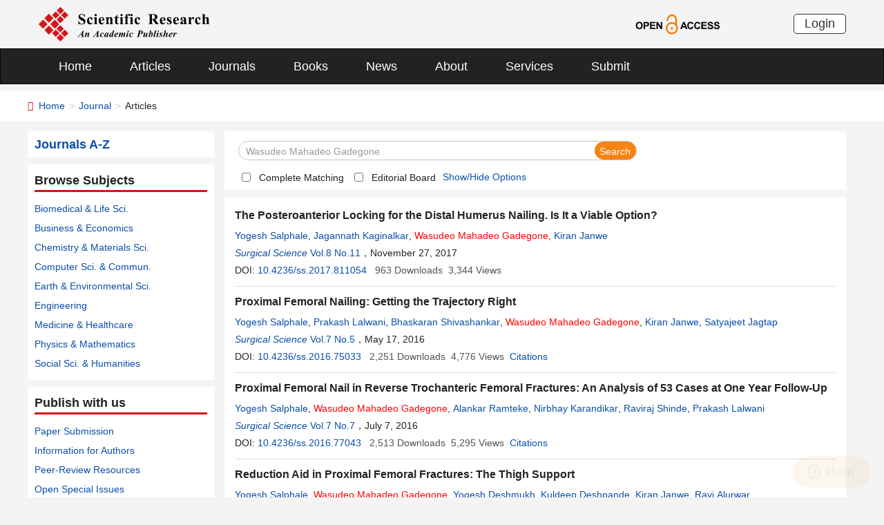

--- FILE ---
content_type: image/svg+xml
request_url: https://scirp.org/images/SRP_logo.svg
body_size: 10453
content:
<?xml version="1.0" encoding="iso-8859-1"?>
<!-- Generator: Adobe Illustrator 23.0.0, SVG Export Plug-In . SVG Version: 6.00 Build 0)  -->
<svg version="1.1" id="&#x56FE;&#x5C42;_1" xmlns="http://www.w3.org/2000/svg" xmlns:xlink="http://www.w3.org/1999/xlink" x="0px"
	 y="0px" viewBox="0 0 545.276 109.337" style="enable-background:new 0 0 545.276 109.337;" xml:space="preserve">
<g>
	
		<rect x="5.932" y="44.496" transform="matrix(0.7071 -0.7071 0.7071 0.7071 -33.9396 27.3996)" style="fill-rule:evenodd;clip-rule:evenodd;fill:#D71618;" width="20.346" height="20.346"/>
	
		<rect x="24.634" y="25.794" transform="matrix(0.7071 -0.7071 0.7071 0.7071 -15.2374 35.1458)" style="fill-rule:evenodd;clip-rule:evenodd;fill:#D71618;" width="20.345" height="20.345"/>
	
		<rect x="24.634" y="63.198" transform="matrix(0.7071 -0.7071 0.7071 0.7071 -41.6856 46.1)" style="fill-rule:evenodd;clip-rule:evenodd;fill:#D71618;" width="20.345" height="20.345"/>
	
		<rect x="43.336" y="44.496" transform="matrix(0.7071 -0.7071 0.7071 0.7071 -22.9841 53.8496)" style="fill-rule:evenodd;clip-rule:evenodd;fill:#D71618;" width="20.345" height="20.345"/>
	
		<rect x="48.248" y="17.758" transform="matrix(0.7071 -0.7071 0.7071 0.7071 -1.7963 47.4546)" style="fill-rule:evenodd;clip-rule:evenodd;fill:#D71618;" width="16.276" height="16.276"/>
	
		<rect x="62.634" y="3.371" transform="matrix(0.7071 -0.7071 0.7071 0.7071 12.5911 53.4156)" style="fill-rule:evenodd;clip-rule:evenodd;fill:#D71618;" width="16.276" height="16.276"/>
	
		<rect x="62.634" y="32.144" transform="matrix(0.7071 -0.7071 0.7071 0.7071 -7.755 61.8419)" style="fill-rule:evenodd;clip-rule:evenodd;fill:#D71618;" width="16.276" height="16.276"/>
	
		<rect x="77.021" y="17.758" transform="matrix(0.7071 -0.7071 0.7071 0.7071 6.6311 67.8004)" style="fill-rule:evenodd;clip-rule:evenodd;fill:#D71618;" width="16.276" height="16.276"/>
	
		<rect x="48.248" y="75.303" transform="matrix(0.7071 -0.7071 0.7071 0.7071 -42.4859 64.3074)" style="fill-rule:evenodd;clip-rule:evenodd;fill:#D71618;" width="16.277" height="16.277"/>
	
		<rect x="62.634" y="60.917" transform="matrix(0.7071 -0.7071 0.7071 0.7071 -28.1002 70.2742)" style="fill-rule:evenodd;clip-rule:evenodd;fill:#D71618;" width="16.276" height="16.276"/>
	
		<rect x="62.634" y="89.689" transform="matrix(0.7071 -0.7071 0.7071 0.7071 -48.4459 78.6986)" style="fill-rule:evenodd;clip-rule:evenodd;fill:#D71618;" width="16.276" height="16.276"/>
	
		<rect x="77.02" y="75.303" transform="matrix(0.7071 -0.7071 0.7071 0.7071 -34.0592 84.6534)" style="fill-rule:evenodd;clip-rule:evenodd;fill:#D71618;" width="16.277" height="16.277"/>
</g>
<g>
	<path d="M148.479,22.288l0.258,10.594h-0.961c-0.453-2.656-1.566-4.793-3.34-6.41s-3.691-2.426-5.754-2.426
		c-1.594,0-2.855,0.426-3.785,1.277s-1.395,1.832-1.395,2.941c0,0.703,0.164,1.328,0.492,1.875c0.453,0.734,1.18,1.461,2.18,2.18
		c0.734,0.516,2.43,1.43,5.086,2.742c3.719,1.828,6.227,3.555,7.523,5.18c1.281,1.625,1.922,3.484,1.922,5.578
		c0,2.656-1.035,4.941-3.105,6.855s-4.699,2.871-7.887,2.871c-1,0-1.945-0.102-2.836-0.305s-2.008-0.586-3.352-1.148
		c-0.75-0.313-1.367-0.469-1.852-0.469c-0.406,0-0.836,0.156-1.289,0.469s-0.82,0.789-1.102,1.43h-0.867v-12h0.867
		c0.688,3.375,2.012,5.949,3.973,7.723s4.074,2.66,6.34,2.66c1.75,0,3.145-0.477,4.184-1.43s1.559-2.063,1.559-3.328
		c0-0.75-0.199-1.477-0.598-2.18s-1.004-1.371-1.816-2.004s-2.25-1.457-4.313-2.473c-2.891-1.422-4.969-2.633-6.234-3.633
		s-2.238-2.117-2.918-3.352s-1.02-2.594-1.02-4.078c0-2.531,0.93-4.688,2.789-6.469s4.203-2.672,7.031-2.672
		c1.031,0,2.031,0.125,3,0.375c0.734,0.188,1.629,0.535,2.684,1.043s1.793,0.762,2.215,0.762c0.406,0,0.727-0.125,0.961-0.375
		s0.453-0.852,0.656-1.805H148.479z"/>
	<path d="M173.328,49.147l0.727,0.563c-1.031,1.938-2.316,3.379-3.855,4.324s-3.176,1.418-4.91,1.418
		c-2.922,0-5.258-1.102-7.008-3.305s-2.625-4.852-2.625-7.945c0-2.984,0.797-5.609,2.391-7.875c1.922-2.734,4.57-4.102,7.945-4.102
		c2.266,0,4.066,0.57,5.402,1.711s2.004,2.414,2.004,3.82c0,0.891-0.27,1.602-0.809,2.133s-1.246,0.797-2.121,0.797
		c-0.922,0-1.684-0.305-2.285-0.914s-0.973-1.695-1.113-3.258c-0.094-0.984-0.32-1.672-0.68-2.063s-0.781-0.586-1.266-0.586
		c-0.75,0-1.391,0.398-1.922,1.195c-0.813,1.203-1.219,3.047-1.219,5.531c0,2.063,0.328,4.035,0.984,5.918s1.555,3.285,2.695,4.207
		c0.859,0.672,1.875,1.008,3.047,1.008c0.766,0,1.492-0.18,2.18-0.539S172.39,50.147,173.328,49.147z"/>
	<path d="M186.504,32.882v17.367c0,1.547,0.18,2.535,0.539,2.965s1.063,0.676,2.109,0.738v0.844h-11.836v-0.844
		c0.969-0.031,1.688-0.313,2.156-0.844c0.313-0.359,0.469-1.313,0.469-2.859V37.452c0-1.547-0.18-2.535-0.539-2.965
		s-1.055-0.676-2.086-0.738v-0.867H186.504z M183.223,22.265c1.016,0,1.875,0.355,2.578,1.066s1.055,1.566,1.055,2.566
		s-0.355,1.852-1.066,2.555s-1.566,1.055-2.566,1.055s-1.852-0.352-2.555-1.055s-1.055-1.555-1.055-2.555s0.352-1.855,1.055-2.566
		S182.223,22.265,183.223,22.265z"/>
	<path d="M211.047,43.054h-12.023c0.141,2.906,0.914,5.203,2.32,6.891c1.078,1.297,2.375,1.945,3.891,1.945
		c0.938,0,1.789-0.262,2.555-0.785s1.586-1.465,2.461-2.824l0.796,0.516c-1.187,2.422-2.5,4.137-3.937,5.145
		s-3.102,1.512-4.992,1.512c-3.25,0-5.711-1.25-7.383-3.75c-1.344-2.016-2.016-4.516-2.016-7.5c0-3.656,0.988-6.566,2.965-8.73
		s4.293-3.246,6.949-3.246c2.219,0,4.145,0.91,5.777,2.73S210.923,39.476,211.047,43.054z M205.282,41.483
		c0-2.516-0.137-4.242-0.41-5.18s-0.699-1.648-1.277-2.133c-0.328-0.281-0.766-0.422-1.313-0.422c-0.813,0-1.477,0.398-1.992,1.195
		c-0.922,1.391-1.383,3.297-1.383,5.719v0.82H205.282z"/>
	<path d="M223.943,32.882v2.836c1.125-1.219,2.203-2.105,3.234-2.66s2.141-0.832,3.328-0.832c1.422,0,2.602,0.395,3.539,1.184
		s1.563,1.77,1.875,2.941c0.25,0.891,0.375,2.602,0.375,5.133v8.531c0,1.688,0.152,2.738,0.457,3.152s0.941,0.676,1.91,0.785v0.844
		h-11.086v-0.844c0.828-0.109,1.422-0.453,1.781-1.031c0.25-0.391,0.375-1.359,0.375-2.906v-9.75c0-1.797-0.07-2.93-0.211-3.398
		s-0.379-0.832-0.715-1.09s-0.707-0.387-1.113-0.387c-1.344,0-2.594,0.961-3.75,2.883v11.742c0,1.641,0.152,2.68,0.457,3.117
		s0.871,0.711,1.699,0.82v0.844h-11.086v-0.844c0.922-0.094,1.578-0.391,1.969-0.891c0.266-0.344,0.398-1.359,0.398-3.047V37.64
		c0-1.656-0.152-2.688-0.457-3.094s-0.941-0.672-1.91-0.797v-0.867H223.943z"/>
	<path d="M251.581,24.866v8.016h5.203v2.32h-5.203v13.523c0,1.266,0.059,2.082,0.176,2.449s0.324,0.664,0.621,0.891
		s0.57,0.34,0.82,0.34c1.016,0,1.977-0.773,2.883-2.32l0.703,0.516c-1.266,3-3.32,4.5-6.164,4.5c-1.391,0-2.566-0.387-3.527-1.16
		s-1.574-1.637-1.84-2.59c-0.156-0.531-0.234-1.969-0.234-4.313V35.202h-2.859v-0.82c1.969-1.391,3.645-2.852,5.027-4.383
		s2.59-3.242,3.621-5.133H251.581z"/>
	<path d="M268.625,32.882v17.367c0,1.547,0.18,2.535,0.539,2.965s1.063,0.676,2.109,0.738v0.844h-11.836v-0.844
		c0.969-0.031,1.688-0.313,2.156-0.844c0.313-0.359,0.469-1.313,0.469-2.859V37.452c0-1.547-0.18-2.535-0.539-2.965
		s-1.055-0.676-2.086-0.738v-0.867H268.625z M265.343,22.265c1.016,0,1.875,0.355,2.578,1.066s1.055,1.566,1.055,2.566
		s-0.355,1.852-1.066,2.555s-1.566,1.055-2.566,1.055s-1.852-0.352-2.555-1.055s-1.055-1.555-1.055-2.555s0.352-1.855,1.055-2.566
		S264.343,22.265,265.343,22.265z"/>
	<path d="M284.215,35.179V50.39c0,1.469,0.156,2.391,0.469,2.766c0.5,0.578,1.422,0.844,2.766,0.797v0.844h-12.914v-0.844
		c0.984-0.016,1.684-0.129,2.098-0.34s0.699-0.504,0.855-0.879s0.234-1.156,0.234-2.344V35.179h-3.188v-2.297h3.188v-1.617
		l-0.023-1.102c0-2.25,0.824-4.125,2.473-5.625s3.879-2.25,6.691-2.25c1.922,0,3.348,0.359,4.277,1.078s1.395,1.516,1.395,2.391
		c0,0.703-0.289,1.313-0.867,1.828s-1.344,0.773-2.297,0.773c-0.813,0-1.457-0.211-1.934-0.633s-0.715-0.891-0.715-1.406
		c0-0.141,0.047-0.43,0.141-0.867c0.063-0.266,0.094-0.516,0.094-0.75c0-0.328-0.094-0.57-0.281-0.727
		c-0.25-0.234-0.555-0.352-0.914-0.352c-0.453,0-0.832,0.188-1.137,0.563s-0.457,0.977-0.457,1.805l0.047,4.102v2.789h3.234v2.297
		H284.215z"/>
	<path d="M300.344,32.882v17.367c0,1.547,0.18,2.535,0.539,2.965s1.063,0.676,2.109,0.738v0.844h-11.835v-0.844
		c0.969-0.031,1.688-0.313,2.156-0.844c0.313-0.359,0.469-1.313,0.469-2.859V37.452c0-1.547-0.18-2.535-0.539-2.965
		s-1.055-0.676-2.086-0.738v-0.867H300.344z M297.063,22.265c1.016,0,1.875,0.355,2.578,1.066s1.055,1.566,1.055,2.566
		s-0.355,1.852-1.066,2.555s-1.566,1.055-2.566,1.055c-1,0-1.851-0.352-2.554-1.055s-1.055-1.555-1.055-2.555
		s0.352-1.855,1.055-2.566S296.063,22.265,297.063,22.265z"/>
	<path d="M324.208,49.147l0.727,0.563c-1.031,1.938-2.316,3.379-3.855,4.324s-3.176,1.418-4.91,1.418
		c-2.922,0-5.258-1.102-7.008-3.305s-2.625-4.852-2.625-7.945c0-2.984,0.797-5.609,2.391-7.875c1.922-2.734,4.57-4.102,7.945-4.102
		c2.266,0,4.066,0.57,5.402,1.711s2.004,2.414,2.004,3.82c0,0.891-0.27,1.602-0.809,2.133s-1.246,0.797-2.121,0.797
		c-0.922,0-1.684-0.305-2.285-0.914s-0.973-1.695-1.113-3.258c-0.094-0.984-0.32-1.672-0.68-2.063s-0.781-0.586-1.266-0.586
		c-0.75,0-1.391,0.398-1.922,1.195c-0.813,1.203-1.219,3.047-1.219,5.531c0,2.063,0.328,4.035,0.984,5.918s1.555,3.285,2.695,4.207
		c0.859,0.672,1.875,1.008,3.047,1.008c0.766,0,1.492-0.18,2.18-0.539S323.271,50.147,324.208,49.147z"/>
	<path d="M361.891,40.312v8.906c0,1.719,0.105,2.801,0.316,3.246s0.582,0.801,1.113,1.066s1.523,0.398,2.977,0.398v0.867h-16.266
		v-0.867c1.469,0,2.465-0.137,2.988-0.41s0.891-0.629,1.102-1.066s0.316-1.516,0.316-3.234V28.593c0-1.719-0.105-2.801-0.316-3.246
		s-0.582-0.801-1.113-1.066s-1.523-0.398-2.977-0.398v-0.867h14.766c3.844,0,6.656,0.266,8.438,0.797s3.234,1.512,4.359,2.941
		s1.688,3.105,1.688,5.027c0,2.344-0.844,4.281-2.531,5.813c-1.078,0.969-2.586,1.695-4.523,2.18l7.641,10.758
		c1,1.391,1.711,2.258,2.133,2.602c0.641,0.484,1.383,0.75,2.227,0.797v0.867h-10.008l-10.242-14.484H361.891z M361.891,24.726
		v13.922h1.336c2.172,0,3.797-0.199,4.875-0.598s1.926-1.117,2.543-2.156s0.926-2.395,0.926-4.066c0-2.422-0.566-4.211-1.699-5.367
		s-2.957-1.734-5.473-1.734H361.891z"/>
	<path d="M405.185,43.054h-12.023c0.141,2.906,0.914,5.203,2.32,6.891c1.078,1.297,2.375,1.945,3.891,1.945
		c0.938,0,1.789-0.262,2.555-0.785s1.586-1.465,2.461-2.824l0.797,0.516c-1.188,2.422-2.5,4.137-3.938,5.145
		s-3.102,1.512-4.992,1.512c-3.25,0-5.711-1.25-7.383-3.75c-1.344-2.016-2.016-4.516-2.016-7.5c0-3.656,0.988-6.566,2.965-8.73
		s4.293-3.246,6.949-3.246c2.219,0,4.145,0.91,5.777,2.73S405.06,39.476,405.185,43.054z M399.419,41.483
		c0-2.516-0.137-4.242-0.41-5.18s-0.699-1.648-1.277-2.133c-0.328-0.281-0.766-0.422-1.313-0.422c-0.813,0-1.477,0.398-1.992,1.195
		c-0.922,1.391-1.383,3.297-1.383,5.719v0.82H399.419z"/>
	<path d="M422.979,32.272l0.352,7.477h-0.797c-0.953-2.219-1.941-3.734-2.965-4.547s-2.043-1.219-3.059-1.219
		c-0.641,0-1.188,0.215-1.641,0.645s-0.68,0.926-0.68,1.488c0,0.422,0.156,0.828,0.469,1.219c0.5,0.641,1.898,1.738,4.195,3.293
		s3.809,2.875,4.535,3.961s1.09,2.301,1.09,3.645c0,1.219-0.305,2.414-0.914,3.586s-1.469,2.07-2.578,2.695s-2.336,0.938-3.68,0.938
		c-1.047,0-2.445-0.328-4.195-0.984c-0.469-0.172-0.789-0.258-0.961-0.258c-0.516,0-0.945,0.391-1.289,1.172h-0.773l-0.375-7.875
		h0.797c0.703,2.063,1.668,3.609,2.895,4.641s2.387,1.547,3.48,1.547c0.75,0,1.363-0.23,1.84-0.691s0.715-1.02,0.715-1.676
		c0-0.75-0.234-1.398-0.703-1.945s-1.516-1.375-3.141-2.484c-2.391-1.656-3.938-2.922-4.641-3.797
		c-1.031-1.281-1.547-2.695-1.547-4.242c0-1.688,0.582-3.215,1.746-4.582s2.848-2.051,5.051-2.051c1.188,0,2.336,0.289,3.445,0.867
		c0.422,0.234,0.766,0.352,1.031,0.352c0.281,0,0.508-0.059,0.68-0.176s0.445-0.449,0.82-0.996H422.979z"/>
	<path d="M447.569,43.054h-12.023c0.141,2.906,0.914,5.203,2.32,6.891c1.078,1.297,2.375,1.945,3.891,1.945
		c0.938,0,1.789-0.262,2.555-0.785s1.586-1.465,2.461-2.824l0.797,0.516c-1.188,2.422-2.5,4.137-3.938,5.145
		s-3.102,1.512-4.992,1.512c-3.25,0-5.711-1.25-7.383-3.75c-1.344-2.016-2.016-4.516-2.016-7.5c0-3.656,0.988-6.566,2.965-8.73
		s4.293-3.246,6.949-3.246c2.219,0,4.145,0.91,5.777,2.73S447.444,39.476,447.569,43.054z M441.804,41.483
		c0-2.516-0.137-4.242-0.41-5.18s-0.699-1.648-1.277-2.133c-0.328-0.281-0.766-0.422-1.313-0.422c-0.813,0-1.477,0.398-1.992,1.195
		c-0.922,1.391-1.383,3.297-1.383,5.719v0.82H441.804z"/>
	<path d="M463.605,51.562c-2.672,2.359-5.07,3.539-7.195,3.539c-1.25,0-2.289-0.41-3.117-1.23s-1.242-1.848-1.242-3.082
		c0-1.672,0.719-3.176,2.156-4.512s4.57-3.113,9.398-5.332v-2.203c0-1.656-0.09-2.699-0.27-3.129s-0.52-0.805-1.02-1.125
		s-1.063-0.48-1.688-0.48c-1.016,0-1.852,0.227-2.508,0.68c-0.406,0.281-0.609,0.609-0.609,0.984c0,0.328,0.219,0.734,0.656,1.219
		c0.594,0.672,0.891,1.32,0.891,1.945c0,0.766-0.285,1.418-0.855,1.957s-1.316,0.809-2.238,0.809c-0.984,0-1.809-0.297-2.473-0.891
		s-0.996-1.289-0.996-2.086c0-1.125,0.445-2.199,1.336-3.223s2.133-1.809,3.727-2.355s3.25-0.82,4.969-0.82
		c2.078,0,3.723,0.441,4.934,1.324s1.996,1.84,2.355,2.871c0.219,0.656,0.328,2.164,0.328,4.523v8.508c0,1,0.039,1.629,0.117,1.887
		s0.195,0.449,0.352,0.574s0.336,0.188,0.539,0.188c0.406,0,0.82-0.289,1.242-0.867l0.703,0.563c-0.781,1.156-1.59,1.996-2.426,2.52
		s-1.785,0.785-2.848,0.785c-1.25,0-2.227-0.293-2.93-0.879S463.762,52.749,463.605,51.562z M463.605,49.851v-7.336
		c-1.891,1.109-3.297,2.297-4.219,3.563c-0.609,0.844-0.914,1.695-0.914,2.555c0,0.719,0.258,1.352,0.773,1.898
		c0.391,0.422,0.938,0.633,1.641,0.633C461.668,51.163,462.574,50.726,463.605,49.851z"/>
	<path d="M485.805,32.882v4.969c1.453-2.266,2.727-3.77,3.82-4.512s2.148-1.113,3.164-1.113c0.875,0,1.574,0.27,2.098,0.809
		s0.785,1.301,0.785,2.285c0,1.047-0.254,1.859-0.762,2.438s-1.121,0.867-1.84,0.867c-0.828,0-1.547-0.266-2.156-0.797
		s-0.969-0.828-1.078-0.891c-0.156-0.094-0.336-0.141-0.539-0.141c-0.453,0-0.883,0.172-1.289,0.516
		c-0.641,0.531-1.125,1.289-1.453,2.273c-0.5,1.516-0.75,3.188-0.75,5.016v5.039l0.023,1.313c0,0.891,0.055,1.461,0.164,1.711
		c0.188,0.422,0.465,0.73,0.832,0.926s0.988,0.316,1.863,0.363v0.844h-11.836v-0.844c0.953-0.078,1.598-0.34,1.934-0.785
		s0.504-1.621,0.504-3.527V37.522c0-1.25-0.063-2.047-0.188-2.391c-0.156-0.438-0.383-0.758-0.68-0.961s-0.82-0.344-1.57-0.422
		v-0.867H485.805z"/>
	<path d="M516.231,49.147l0.727,0.563c-1.031,1.938-2.316,3.379-3.855,4.324s-3.176,1.418-4.91,1.418
		c-2.922,0-5.258-1.102-7.008-3.305s-2.625-4.852-2.625-7.945c0-2.984,0.797-5.609,2.391-7.875c1.922-2.734,4.57-4.102,7.945-4.102
		c2.266,0,4.066,0.57,5.402,1.711s2.004,2.414,2.004,3.82c0,0.891-0.27,1.602-0.809,2.133s-1.246,0.797-2.121,0.797
		c-0.922,0-1.684-0.305-2.285-0.914s-0.973-1.695-1.113-3.258c-0.094-0.984-0.32-1.672-0.68-2.063s-0.781-0.586-1.266-0.586
		c-0.75,0-1.391,0.398-1.922,1.195c-0.813,1.203-1.219,3.047-1.219,5.531c0,2.063,0.328,4.035,0.984,5.918s1.555,3.285,2.695,4.207
		c0.859,0.672,1.875,1.008,3.047,1.008c0.766,0,1.492-0.18,2.18-0.539S515.294,50.147,516.231,49.147z"/>
	<path d="M529.807,23.015v12.68c1.203-1.266,2.305-2.16,3.305-2.684s2.039-0.785,3.117-0.785c1.375,0,2.551,0.391,3.527,1.172
		s1.625,1.699,1.945,2.754s0.48,2.832,0.48,5.332v8.555c0,1.672,0.156,2.715,0.469,3.129s0.945,0.676,1.898,0.785v0.844h-11.109
		v-0.844c0.781-0.109,1.367-0.422,1.758-0.938c0.281-0.406,0.422-1.398,0.422-2.977v-9.773c0-1.813-0.07-2.949-0.211-3.41
		s-0.379-0.82-0.715-1.078s-0.715-0.387-1.137-0.387c-0.625,0-1.234,0.215-1.828,0.645s-1.234,1.184-1.922,2.262v11.742
		c0,1.563,0.117,2.539,0.352,2.93c0.297,0.531,0.906,0.859,1.828,0.984v0.844h-11.109v-0.844c0.922-0.094,1.578-0.391,1.969-0.891
		c0.266-0.344,0.398-1.352,0.398-3.023V27.772c0-1.656-0.152-2.688-0.457-3.094s-0.941-0.672-1.91-0.797v-0.867H529.807z"/>
</g>
<g>
	<path d="M139.399,88.594h-6.152l-1.23,1.523l-1.406,1.685c-0.273,0.361-0.474,0.688-0.601,0.981
		c-0.098,0.225-0.146,0.449-0.146,0.674c0,0.234,0.125,0.452,0.374,0.651c0.249,0.201,0.662,0.315,1.238,0.345v0.542h-5.933
		l0.146-0.542c0.527-0.088,0.996-0.273,1.406-0.557c0.547-0.391,1.333-1.196,2.358-2.417l14.077-16.802h0.659l-0.659,16.26
		c-0.029,0.85-0.044,1.362-0.044,1.538c0,0.664,0.134,1.147,0.403,1.45s0.715,0.479,1.34,0.527l-0.146,0.542h-8.599l0.161-0.542
		c0.85-0.078,1.338-0.146,1.465-0.205c0.273-0.137,0.522-0.422,0.747-0.856s0.361-1.189,0.41-2.264L139.399,88.594z M139.399,87.393
		l0.381-6.475l-5.522,6.475H139.399z"/>
	<path d="M156.014,81.416l-1.816,6.284c1.221-1.836,2.134-3.091,2.739-3.765c0.889-0.977,1.655-1.641,2.3-1.992
		s1.25-0.527,1.816-0.527c0.508,0,0.942,0.188,1.304,0.563c0.361,0.377,0.542,0.867,0.542,1.473c0,0.547-0.117,1.211-0.352,1.992
		l-1.875,6.255c-0.156,0.547-0.234,0.903-0.234,1.069c0,0.098,0.037,0.186,0.11,0.264s0.149,0.117,0.227,0.117
		c0.098,0,0.2-0.039,0.308-0.117c0.342-0.283,0.688-0.684,1.04-1.201c0.088-0.137,0.229-0.342,0.425-0.615l0.557,0.337
		c-1.436,2.412-2.944,3.618-4.526,3.618c-0.605,0-1.079-0.156-1.421-0.469s-0.513-0.703-0.513-1.172c0-0.41,0.117-1.021,0.352-1.831
		l1.831-6.255c0.127-0.41,0.19-0.713,0.19-0.908c0-0.107-0.044-0.202-0.132-0.285s-0.19-0.125-0.308-0.125
		c-0.371,0-0.82,0.254-1.348,0.762c-1.348,1.289-2.651,3.208-3.911,5.757l-1.201,4.351h-3.735l2.739-9.404
		c0.264-0.928,0.396-1.587,0.396-1.978c0-0.166-0.039-0.305-0.117-0.417s-0.205-0.2-0.381-0.264s-0.508-0.096-0.996-0.096
		l0.161-0.557l4.937-0.864H156.014z"/>
	<path d="M187.319,88.594h-6.152l-1.23,1.523l-1.406,1.685c-0.273,0.361-0.474,0.688-0.601,0.981
		c-0.098,0.225-0.146,0.449-0.146,0.674c0,0.234,0.125,0.452,0.374,0.651c0.249,0.201,0.662,0.315,1.238,0.345v0.542h-5.933
		l0.146-0.542c0.527-0.088,0.996-0.273,1.406-0.557c0.547-0.391,1.333-1.196,2.358-2.417l14.077-16.802h0.659l-0.659,16.26
		c-0.029,0.85-0.044,1.362-0.044,1.538c0,0.664,0.134,1.147,0.403,1.45s0.715,0.479,1.34,0.527l-0.146,0.542h-8.599l0.161-0.542
		c0.85-0.078,1.338-0.146,1.465-0.205c0.273-0.137,0.522-0.422,0.747-0.856s0.361-1.189,0.41-2.264L187.319,88.594z M187.319,87.393
		l0.381-6.475l-5.522,6.475H187.319z"/>
	<path d="M207.185,91.465l0.439,0.396c-0.947,1.133-1.88,1.963-2.798,2.49c-1.221,0.703-2.485,1.055-3.794,1.055
		c-0.879,0-1.658-0.188-2.336-0.564c-0.679-0.375-1.179-0.902-1.501-1.582c-0.322-0.678-0.483-1.374-0.483-2.087
		c0-1.602,0.435-3.176,1.304-4.724s2.017-2.773,3.442-3.678c1.426-0.902,2.827-1.354,4.204-1.354c1.104,0,1.934,0.244,2.49,0.732
		s0.835,1.094,0.835,1.816c0,0.654-0.21,1.211-0.63,1.67s-0.889,0.688-1.406,0.688c-0.449,0-0.823-0.146-1.121-0.439
		s-0.447-0.64-0.447-1.04c0-0.527,0.264-0.986,0.791-1.377c0.361-0.273,0.542-0.513,0.542-0.718c0-0.176-0.073-0.317-0.22-0.425
		c-0.195-0.156-0.449-0.234-0.762-0.234c-0.82,0-1.592,0.332-2.314,0.996c-0.957,0.879-1.689,1.992-2.197,3.34
		s-0.762,2.627-0.762,3.838c0,0.957,0.259,1.722,0.776,2.292c0.518,0.572,1.133,0.857,1.846,0.857c0.625,0,1.301-0.161,2.029-0.483
		S206.531,92.119,207.185,91.465z"/>
	<path d="M224.356,81.621l-2.842,9.741l-0.293,1.187c-0.029,0.146-0.044,0.254-0.044,0.322c0,0.117,0.042,0.22,0.125,0.308
		s0.168,0.132,0.256,0.132c0.205,0,0.488-0.156,0.85-0.469c0.146-0.127,0.498-0.576,1.055-1.348l0.513,0.264
		c-0.693,1.27-1.433,2.195-2.219,2.776c-0.786,0.58-1.633,0.871-2.542,0.871c-0.557,0-0.981-0.145-1.274-0.432
		c-0.293-0.288-0.439-0.652-0.439-1.092c0-0.381,0.156-1.089,0.469-2.124l0.352-1.187c-1.133,1.943-2.222,3.32-3.267,4.131
		c-0.605,0.469-1.25,0.703-1.934,0.703c-0.898,0-1.548-0.369-1.948-1.105c-0.4-0.737-0.601-1.57-0.601-2.498
		c0-1.377,0.42-2.956,1.26-4.738s1.943-3.216,3.311-4.3c1.123-0.898,2.178-1.348,3.164-1.348c0.547,0,0.986,0.159,1.318,0.476
		c0.332,0.318,0.576,0.896,0.732,1.736l0.527-1.802L224.356,81.621z M219.668,84.404c0-0.791-0.122-1.362-0.366-1.714
		c-0.176-0.244-0.415-0.366-0.718-0.366s-0.615,0.146-0.938,0.439c-0.654,0.605-1.36,1.834-2.117,3.685s-1.135,3.449-1.135,4.797
		c0,0.518,0.085,0.892,0.256,1.121s0.359,0.344,0.564,0.344c0.439,0,0.884-0.254,1.333-0.762c0.645-0.723,1.226-1.606,1.743-2.651
		C219.209,87.461,219.668,85.83,219.668,84.404z"/>
	<path d="M242.098,74.678l-4.761,16.392c-0.303,1.025-0.454,1.646-0.454,1.86c0,0.107,0.039,0.2,0.117,0.278
		s0.161,0.117,0.249,0.117c0.166,0,0.356-0.083,0.571-0.249c0.361-0.273,0.801-0.791,1.318-1.553l0.527,0.278
		c-1.377,2.402-2.891,3.604-4.541,3.604c-0.586,0-1.038-0.154-1.355-0.461c-0.317-0.309-0.476-0.701-0.476-1.18
		c0-0.459,0.127-1.113,0.381-1.963l0.439-1.494c-1.221,2.158-2.28,3.594-3.179,4.307c-0.684,0.527-1.348,0.791-1.992,0.791
		c-0.732,0-1.35-0.298-1.853-0.894s-0.754-1.465-0.754-2.607c0-1.455,0.322-2.891,0.967-4.307s1.389-2.598,2.234-3.545
		s1.65-1.623,2.417-2.028s1.521-0.608,2.263-0.608c0.381,0,0.72,0.078,1.018,0.234s0.637,0.449,1.018,0.879l1.084-3.647
		c0.264-0.898,0.396-1.543,0.396-1.934c0-0.234-0.088-0.435-0.264-0.601s-0.41-0.249-0.703-0.249c-0.137,0-0.308,0.015-0.513,0.044
		l0.146-0.571l4.819-0.894H242.098z M235.653,83.965c0-0.596-0.117-1.03-0.352-1.304s-0.508-0.41-0.82-0.41
		s-0.649,0.161-1.011,0.483c-0.693,0.625-1.418,1.882-2.175,3.772c-0.757,1.889-1.135,3.479-1.135,4.768
		c0,0.469,0.083,0.815,0.249,1.04s0.352,0.337,0.557,0.337c0.342,0,0.684-0.156,1.025-0.469c0.83-0.742,1.648-2.019,2.454-3.83
		S235.653,85.078,235.653,83.965z"/>
	<path d="M246.173,89.502c-0.088,0.635-0.132,1.157-0.132,1.567c0,0.732,0.212,1.318,0.637,1.758s0.994,0.659,1.707,0.659
		c0.684,0,1.37-0.166,2.058-0.498s1.487-0.913,2.395-1.743l0.439,0.396c-1.123,1.357-2.217,2.324-3.281,2.9s-2.241,0.864-3.53,0.864
		c-1.631,0-2.759-0.391-3.384-1.172s-0.938-1.685-0.938-2.71c0-1.602,0.466-3.203,1.399-4.805s2.202-2.886,3.809-3.853
		s3.22-1.45,4.841-1.45c0.82,0,1.44,0.195,1.86,0.586s0.63,0.884,0.63,1.479c0,0.713-0.205,1.406-0.615,2.08
		c-0.566,0.918-1.279,1.658-2.139,2.219c-0.859,0.563-1.821,0.989-2.886,1.282C248.332,89.258,247.375,89.404,246.173,89.502z
		 M246.305,88.74c0.859-0.127,1.526-0.3,2-0.521c0.474-0.219,0.938-0.57,1.392-1.055c0.454-0.482,0.847-1.093,1.179-1.83
		s0.498-1.429,0.498-2.073c0-0.273-0.076-0.488-0.227-0.645s-0.344-0.234-0.579-0.234c-0.469,0-0.996,0.327-1.582,0.981
		C247.912,84.556,247.018,86.348,246.305,88.74z"/>
	<path d="M263.521,81.416l-1.875,6.299c1.26-1.934,2.178-3.237,2.754-3.911c0.85-0.986,1.549-1.631,2.102-1.934
		c0.551-0.303,1.105-0.454,1.662-0.454c0.635,0,1.094,0.19,1.377,0.571s0.426,0.801,0.426,1.26c0,0.479-0.133,1.182-0.396,2.109
		l-0.658,2.358c1.27-1.953,2.182-3.252,2.738-3.896c0.859-0.996,1.607-1.67,2.242-2.021c0.439-0.254,0.908-0.381,1.406-0.381
		c0.518,0,0.949,0.174,1.297,0.521c0.346,0.347,0.52,0.798,0.52,1.354c0,0.625-0.146,1.436-0.439,2.432l-1.627,5.464
		c-0.244,0.811-0.365,1.333-0.365,1.567c0,0.078,0.031,0.151,0.096,0.22c0.063,0.068,0.133,0.103,0.211,0.103
		c0.107,0,0.201-0.034,0.279-0.103c0.352-0.283,0.723-0.698,1.113-1.245c0.088-0.117,0.219-0.298,0.395-0.542l0.498,0.322
		c-0.674,1.26-1.412,2.183-2.219,2.769c-0.805,0.586-1.551,0.879-2.234,0.879c-0.596,0-1.074-0.163-1.436-0.491
		c-0.361-0.326-0.541-0.71-0.541-1.149c0-0.42,0.121-1.055,0.365-1.904l1.656-5.713c0.225-0.791,0.336-1.284,0.336-1.479
		c0-0.068-0.033-0.134-0.102-0.197s-0.137-0.096-0.205-0.096c-0.127,0-0.254,0.029-0.381,0.088
		c-0.186,0.098-0.473,0.352-0.857,0.762c-0.387,0.41-0.939,1.146-1.662,2.205s-1.223,1.887-1.502,2.482
		c-0.277,0.596-0.555,1.367-0.828,2.314l-0.893,3.018h-3.707l2.74-9.565c0.146-0.518,0.219-0.874,0.219-1.069
		c0-0.068-0.031-0.132-0.094-0.19c-0.064-0.059-0.131-0.088-0.199-0.088c-0.361,0-0.932,0.474-1.713,1.421
		c-1.192,1.465-2.276,3.228-3.252,5.288l-1.187,4.204h-3.735l2.754-9.419c0.273-0.928,0.41-1.587,0.41-1.978
		c0-0.156-0.039-0.29-0.117-0.402s-0.205-0.2-0.381-0.264s-0.513-0.096-1.011-0.096l0.146-0.557l4.995-0.864H263.521z"/>
	<path d="M287.282,81.416l-3.003,10.415c-0.166,0.596-0.249,0.986-0.249,1.172c0,0.107,0.044,0.208,0.132,0.301
		s0.181,0.139,0.278,0.139c0.166,0,0.332-0.073,0.498-0.22c0.439-0.361,0.967-1.016,1.582-1.963l0.498,0.293
		c-1.475,2.568-3.042,3.853-4.702,3.853c-0.635,0-1.141-0.179-1.517-0.535c-0.376-0.355-0.563-0.808-0.563-1.354
		c0-0.361,0.083-0.82,0.249-1.377l2.036-7.002c0.195-0.674,0.293-1.182,0.293-1.523c0-0.215-0.093-0.405-0.278-0.571
		s-0.439-0.249-0.762-0.249c-0.146,0-0.322,0.005-0.527,0.015l0.19-0.586l4.966-0.806H287.282z M286.374,74.678
		c0.605,0,1.115,0.21,1.531,0.63c0.414,0.42,0.622,0.928,0.622,1.523s-0.21,1.104-0.63,1.523s-0.928,0.63-1.523,0.63
		c-0.586,0-1.089-0.21-1.509-0.63s-0.63-0.928-0.63-1.523s0.207-1.104,0.623-1.523C285.272,74.888,285.778,74.678,286.374,74.678z"
		/>
	<path d="M299.985,91.465l0.439,0.396c-0.947,1.133-1.88,1.963-2.798,2.49c-1.221,0.703-2.485,1.055-3.794,1.055
		c-0.879,0-1.658-0.188-2.337-0.564c-0.679-0.375-1.179-0.902-1.501-1.582c-0.322-0.678-0.483-1.374-0.483-2.087
		c0-1.602,0.435-3.176,1.304-4.724s2.017-2.773,3.442-3.678c1.426-0.902,2.827-1.354,4.204-1.354c1.104,0,1.934,0.244,2.49,0.732
		s0.835,1.094,0.835,1.816c0,0.654-0.21,1.211-0.63,1.67s-0.889,0.688-1.406,0.688c-0.449,0-0.823-0.146-1.12-0.439
		c-0.299-0.293-0.447-0.64-0.447-1.04c0-0.527,0.264-0.986,0.791-1.377c0.361-0.273,0.542-0.513,0.542-0.718
		c0-0.176-0.073-0.317-0.22-0.425c-0.195-0.156-0.449-0.234-0.762-0.234c-0.82,0-1.592,0.332-2.314,0.996
		c-0.957,0.879-1.689,1.992-2.197,3.34s-0.762,2.627-0.762,3.838c0,0.957,0.259,1.722,0.776,2.292
		c0.518,0.572,1.133,0.857,1.846,0.857c0.625,0,1.301-0.161,2.028-0.483S299.331,92.119,299.985,91.465z"/>
	<path d="M322.539,85.869l-1.611,5.537c-0.225,0.781-0.337,1.333-0.337,1.655c0,0.449,0.146,0.789,0.439,1.018
		c0.293,0.23,0.957,0.354,1.992,0.374l-0.19,0.542h-9.697l0.161-0.542c0.82-0.01,1.401-0.09,1.743-0.241s0.625-0.398,0.85-0.74
		c0.166-0.225,0.415-0.913,0.747-2.065l3.677-12.612c0.254-0.84,0.381-1.44,0.381-1.802s-0.161-0.667-0.483-0.915
		c-0.322-0.25-0.908-0.384-1.758-0.403l0.161-0.542h7.866c2.158,0,3.711,0.273,4.658,0.82c1.465,0.859,2.197,2.148,2.197,3.867
		c0,1.66-0.73,3.123-2.189,4.387c-1.461,1.266-3.426,1.897-5.896,1.897C324.507,86.104,323.604,86.025,322.539,85.869z
		 M322.832,84.741c0.635,0.078,1.162,0.117,1.582,0.117c1.348,0,2.407-0.615,3.179-1.846s1.157-2.515,1.157-3.853
		c0-0.908-0.249-1.613-0.747-2.116s-1.187-0.755-2.065-0.755c-0.186,0-0.415,0.01-0.688,0.029L322.832,84.741z"/>
	<path d="M341.072,81.416l-2.842,9.961c-0.137,0.459-0.205,0.776-0.205,0.952c0,0.088,0.034,0.156,0.103,0.205
		c0.078,0.078,0.171,0.117,0.278,0.117c0.449,0,1.05-0.4,1.802-1.201c1.074-1.162,2.202-2.832,3.384-5.01l1.333-4.482l3.706-0.132
		l-2.813,9.668c-0.234,0.82-0.352,1.289-0.352,1.406c0,0.078,0.037,0.159,0.109,0.241c0.074,0.084,0.149,0.125,0.228,0.125
		c0.137,0,0.269-0.059,0.396-0.176c0.352-0.283,0.815-0.854,1.392-1.714l0.498,0.352c-1.357,2.451-2.852,3.677-4.482,3.677
		c-0.605,0-1.082-0.154-1.429-0.461c-0.347-0.309-0.52-0.711-0.52-1.209c0-0.527,0.122-1.196,0.366-2.007l0.718-2.476
		c-1.27,1.846-2.192,3.091-2.769,3.735c-0.879,0.967-1.618,1.611-2.22,1.934c-0.6,0.322-1.174,0.483-1.721,0.483
		c-0.518,0-0.965-0.19-1.34-0.571c-0.377-0.381-0.564-0.864-0.564-1.45c0-0.498,0.122-1.167,0.366-2.007l1.655-5.859
		c0.273-0.957,0.41-1.602,0.41-1.934c0-0.146-0.039-0.275-0.117-0.388s-0.208-0.2-0.389-0.264s-0.515-0.096-1.003-0.096l0.146-0.557
		l4.995-0.864H341.072z"/>
	<path d="M360.016,74.678l-2.534,8.833c0.771-0.84,1.416-1.398,1.934-1.678c0.518-0.277,1.079-0.417,1.685-0.417
		c1.172,0,2.048,0.423,2.63,1.267c0.58,0.846,0.871,1.819,0.871,2.923c0,2.637-0.957,4.99-2.871,7.061
		c-1.699,1.826-3.633,2.739-5.801,2.739c-1.611,0-3.315-0.474-5.112-1.421l4.482-15.542c0.215-0.732,0.322-1.235,0.322-1.509
		c0-0.234-0.098-0.42-0.293-0.557c-0.273-0.195-0.688-0.278-1.245-0.249l0.161-0.586l4.893-0.864H360.016z M354.391,94.131
		c0.459,0.293,0.874,0.439,1.245,0.439c0.518,0,0.952-0.103,1.304-0.308c0.557-0.332,1.14-0.933,1.751-1.802
		c0.609-0.869,1.12-1.919,1.53-3.149s0.615-2.456,0.615-3.677c0-0.693-0.156-1.221-0.469-1.582s-0.674-0.542-1.084-0.542
		c-0.684,0-1.279,0.332-1.787,0.996c-0.342,0.43-0.713,1.343-1.113,2.739L354.391,94.131z"/>
	<path d="M375.78,74.678l-4.849,16.494c-0.283,0.977-0.425,1.587-0.425,1.831c0,0.127,0.041,0.234,0.125,0.322
		c0.082,0.088,0.173,0.132,0.271,0.132c0.176,0,0.342-0.068,0.498-0.205c0.469-0.381,0.991-1.025,1.567-1.934l0.571,0.264
		c-0.928,1.484-1.841,2.544-2.739,3.179c-0.615,0.43-1.27,0.645-1.963,0.645c-0.645,0-1.157-0.174-1.538-0.52
		c-0.381-0.347-0.571-0.765-0.571-1.253c0-0.361,0.117-0.942,0.352-1.743l3.955-13.506c0.215-0.742,0.322-1.235,0.322-1.479
		c0-0.234-0.103-0.42-0.308-0.557c-0.273-0.195-0.688-0.278-1.245-0.249l0.161-0.557l4.937-0.864H375.78z"/>
	<path d="M383.02,81.416l-3.003,10.415c-0.166,0.596-0.249,0.986-0.249,1.172c0,0.107,0.044,0.208,0.132,0.301
		s0.181,0.139,0.278,0.139c0.166,0,0.332-0.073,0.498-0.22c0.439-0.361,0.967-1.016,1.582-1.963l0.498,0.293
		c-1.475,2.568-3.042,3.853-4.702,3.853c-0.635,0-1.141-0.179-1.517-0.535c-0.376-0.355-0.563-0.808-0.563-1.354
		c0-0.361,0.083-0.82,0.249-1.377l2.036-7.002c0.195-0.674,0.293-1.182,0.293-1.523c0-0.215-0.093-0.405-0.278-0.571
		s-0.439-0.249-0.762-0.249c-0.146,0-0.322,0.005-0.527,0.015l0.19-0.586l4.966-0.806H383.02z M382.111,74.678
		c0.605,0,1.115,0.21,1.531,0.63c0.414,0.42,0.622,0.928,0.622,1.523s-0.21,1.104-0.63,1.523s-0.928,0.63-1.523,0.63
		c-0.586,0-1.089-0.21-1.509-0.63s-0.63-0.928-0.63-1.523s0.207-1.104,0.623-1.523C381.01,74.888,381.516,74.678,382.111,74.678z"/>
	<path d="M395.62,81.416l-0.645,4.526h-0.542c-0.078-1.172-0.438-2.095-1.077-2.769s-1.325-1.011-2.058-1.011
		c-0.449,0-0.82,0.132-1.113,0.396s-0.439,0.581-0.439,0.952c0,0.313,0.063,0.605,0.19,0.879s0.41,0.645,0.85,1.113
		c1.543,1.66,2.48,2.803,2.813,3.428s0.498,1.294,0.498,2.007c0,0.771-0.195,1.501-0.586,2.19c-0.391,0.688-0.975,1.24-1.75,1.654
		c-0.777,0.415-1.585,0.623-2.425,0.623c-0.566,0-1.265-0.112-2.095-0.337c-0.547-0.156-0.957-0.234-1.23-0.234
		c-0.244,0-0.435,0.036-0.571,0.11c-0.137,0.072-0.288,0.227-0.454,0.461h-0.542l0.718-4.878h0.469
		c0.342,1.182,0.661,2.024,0.959,2.526c0.298,0.504,0.696,0.904,1.194,1.201c0.498,0.299,0.977,0.447,1.436,0.447
		c0.537,0,0.981-0.168,1.333-0.506c0.352-0.336,0.527-0.739,0.527-1.208c0-0.459-0.115-0.903-0.344-1.333
		c-0.23-0.43-0.76-1.099-1.59-2.007c-1.143-1.24-1.895-2.197-2.256-2.871c-0.254-0.488-0.381-1.045-0.381-1.67
		c0-1.055,0.383-1.934,1.15-2.637c0.766-0.703,1.843-1.055,3.229-1.055c0.605,0,1.348,0.107,2.227,0.322
		c0.439,0.107,0.791,0.161,1.055,0.161c0.381,0,0.688-0.161,0.923-0.483H395.62z"/>
	<path d="M406.741,74.678l-3.809,13.198c1.318-1.943,2.275-3.257,2.871-3.94c0.889-0.986,1.652-1.652,2.292-1.999
		s1.253-0.521,1.839-0.521c0.498,0,0.925,0.188,1.282,0.563c0.355,0.377,0.534,0.877,0.534,1.502c0,0.527-0.117,1.187-0.352,1.978
		l-1.86,6.24c-0.166,0.547-0.249,0.913-0.249,1.099c0,0.088,0.034,0.168,0.103,0.242c0.068,0.072,0.146,0.109,0.234,0.109
		c0.117,0,0.234-0.049,0.352-0.146c0.313-0.244,0.645-0.635,0.996-1.172c0.088-0.137,0.229-0.342,0.425-0.615l0.571,0.322
		c-0.84,1.387-1.636,2.339-2.388,2.856s-1.465,0.776-2.139,0.776c-0.605,0-1.079-0.156-1.421-0.469s-0.513-0.703-0.513-1.172
		c0-0.43,0.117-1.04,0.352-1.831l1.816-6.24c0.117-0.43,0.176-0.742,0.176-0.938c0-0.107-0.042-0.202-0.124-0.286
		c-0.084-0.082-0.179-0.124-0.286-0.124c-0.352,0-0.835,0.293-1.45,0.879c-1.27,1.201-2.539,3.086-3.809,5.654l-1.304,4.351h-3.633
		l4.805-16.553c0.195-0.703,0.293-1.206,0.293-1.509c0-0.244-0.098-0.435-0.293-0.571c-0.254-0.186-0.645-0.264-1.172-0.234
		l0.103-0.586l4.878-0.864H406.741z"/>
	<path d="M419.005,89.502c-0.088,0.635-0.132,1.157-0.132,1.567c0,0.732,0.212,1.318,0.638,1.758
		c0.424,0.439,0.993,0.659,1.706,0.659c0.684,0,1.37-0.166,2.058-0.498c0.689-0.332,1.487-0.913,2.396-1.743l0.439,0.396
		c-1.123,1.357-2.217,2.324-3.281,2.9s-2.241,0.864-3.53,0.864c-1.631,0-2.759-0.391-3.384-1.172s-0.938-1.685-0.938-2.71
		c0-1.602,0.466-3.203,1.399-4.805c0.932-1.602,2.201-2.886,3.809-3.853c1.605-0.967,3.22-1.45,4.841-1.45
		c0.82,0,1.44,0.195,1.86,0.586s0.63,0.884,0.63,1.479c0,0.713-0.205,1.406-0.615,2.08c-0.566,0.918-1.279,1.658-2.139,2.219
		c-0.859,0.563-1.821,0.989-2.886,1.282C421.163,89.258,420.206,89.404,419.005,89.502z M419.137,88.74
		c0.859-0.127,1.525-0.3,1.999-0.521c0.474-0.219,0.938-0.57,1.393-1.055c0.453-0.482,0.847-1.093,1.179-1.83
		s0.498-1.429,0.498-2.073c0-0.273-0.076-0.488-0.228-0.645s-0.344-0.234-0.578-0.234c-0.469,0-0.996,0.327-1.582,0.981
		C420.743,84.556,419.85,86.348,419.137,88.74z"/>
	<path d="M435.487,81.416l-2.212,8.232c1.816-4.014,3.184-6.484,4.102-7.412c0.537-0.547,1.104-0.82,1.699-0.82
		c0.41,0,0.742,0.149,0.996,0.446c0.254,0.299,0.381,0.721,0.381,1.268c0,0.947-0.229,1.743-0.688,2.388
		c-0.293,0.41-0.62,0.615-0.981,0.615c-0.391,0-0.684-0.181-0.879-0.542s-0.332-0.573-0.41-0.637s-0.161-0.096-0.249-0.096
		c-0.098,0-0.2,0.029-0.308,0.088c-0.215,0.117-0.496,0.402-0.842,0.857c-0.348,0.453-0.774,1.213-1.282,2.277
		s-0.903,1.966-1.187,2.703s-0.679,2.141-1.187,4.211h-3.545l2.417-9.712c0.176-0.723,0.264-1.201,0.264-1.436
		c0-0.264-0.047-0.469-0.139-0.615c-0.094-0.146-0.221-0.254-0.381-0.322c-0.162-0.068-0.496-0.103-1.004-0.103l0.132-0.425
		l4.424-0.967H435.487z"/>
</g>
</svg>


--- FILE ---
content_type: image/svg+xml
request_url: https://scirp.org/images/weibo.svg
body_size: 1302
content:
<?xml version="1.0" encoding="iso-8859-1"?>
<!-- Generator: Adobe Illustrator 23.0.0, SVG Export Plug-In . SVG Version: 6.00 Build 0)  -->
<svg version="1.1" id="&#x9694;&#x79BB;&#x6A21;&#x5F0F;"
	 xmlns="http://www.w3.org/2000/svg" xmlns:xlink="http://www.w3.org/1999/xlink" x="0px" y="0px" viewBox="0 0 178 178"
	 style="enable-background:new 0 0 178 178;" xml:space="preserve">
<path style="fill:#2F2F2F;" d="M149.654,179H28.346C12.691,179,0,166.309,0,150.654V29.346C0,13.691,12.691,1,28.346,1h121.307
	C165.309,1,178,13.691,178,29.346v121.307C178,166.309,165.309,179,149.654,179z"/>
<g>
	<path style="fill:#FFFFFF;" d="M126.967,91.513c-6.138-1.191-3.155-4.495-3.155-4.495s6.006-9.899-1.189-17.097
		c-8.916-8.914-30.583,1.134-30.583,1.134c-8.275,2.568-6.082-1.172-4.912-7.536c0-7.499-2.568-20.191-24.612-12.694
		c-22.022,7.537-40.93,33.943-40.93,33.943c-13.149,17.547-11.409,31.109-11.409,31.109c3.285,29.939,35.096,38.157,59.838,40.102
		c26.031,2.042,61.163-8.973,71.817-31.602C152.484,101.712,133.126,92.742,126.967,91.513z M71.942,147.538
		c-25.841,1.207-46.731-11.751-46.731-28.996c0-17.264,20.891-31.109,46.731-32.299c25.859-1.19,46.79,9.463,46.79,26.692
		C118.733,130.177,97.802,146.364,71.942,147.538z"/>
	<path style="fill:#FFFFFF;" d="M66.787,97.614C40.796,100.656,43.8,125.001,43.8,125.001s-0.266,7.709,6.968,11.635
		c15.208,8.237,30.866,3.25,38.78-6.966C97.462,119.45,92.816,94.593,66.787,97.614z M60.232,131.783
		c-4.853,0.568-8.763-2.228-8.763-6.289c0-4.042,3.474-8.275,8.329-8.782c5.575-0.53,9.202,2.681,9.202,6.742
		C68.999,127.496,65.066,131.234,60.232,131.783z M75.552,118.731c-1.643,1.229-3.667,1.059-4.534-0.415
		c-0.906-1.436-0.566-3.74,1.096-4.95c1.927-1.434,3.929-1.021,4.797,0.417C77.781,115.255,77.159,117.465,75.552,118.731z"/>
	<path style="fill:#FFFFFF;" d="M139.623,80.972c2.094,0,3.875-1.549,4.174-3.57c0.038-0.151,0.057-0.283,0.057-0.453
		c3.174-28.54-23.386-23.629-23.386-23.629c-2.358,0-4.249,1.908-4.249,4.287c0,2.342,1.891,4.249,4.249,4.249
		c19.077-4.211,14.868,14.866,14.868,14.866C135.336,79.083,137.258,80.972,139.623,80.972z"/>
	<path style="fill:#FFFFFF;" d="M136.527,31.157c-9.182-2.151-18.627-0.297-21.273,0.21c-0.205,0.019-0.396,0.212-0.584,0.25
		c-0.092,0.019-0.149,0.113-0.149,0.113c-2.608,0.738-4.516,3.153-4.516,6.006c0,3.4,2.757,6.197,6.195,6.197
		c0,0,3.344-0.448,5.61-1.335c2.247-0.906,21.268-0.674,30.714,15.191c5.155,11.579,2.267,19.328,1.906,20.573
		c0,0-1.226,3.009-1.226,5.971c0,3.419,2.759,5.568,6.174,5.568c2.856,0,5.254-0.389,5.954-5.219h0.038
		C175.512,50.875,152.958,34.991,136.527,31.157z"/>
</g>
</svg>


--- FILE ---
content_type: image/svg+xml
request_url: https://scirp.org/images/Open-Access.svg
body_size: 1305
content:
<?xml version="1.0" encoding="iso-8859-1"?>
<!-- Generator: Adobe Illustrator 23.0.0, SVG Export Plug-In . SVG Version: 6.00 Build 0)  -->
<svg version="1.1" id="&#x56FE;&#x5C42;_1" xmlns="http://www.w3.org/2000/svg" xmlns:xlink="http://www.w3.org/1999/xlink" x="0px"
	 y="0px" viewBox="0 0 121 28.942" style="enable-background:new 0 0 121 28.942;" xml:space="preserve">
<g>
	<path d="M6.449,11.139c3.278,0,4.861,2.269,4.861,5.196c0,2.62-1.317,5.169-4.833,5.169c-3.768,0-4.875-2.815-4.875-5.127
		C1.603,13.17,3.339,11.139,6.449,11.139z M4.194,18.507c0.336,0.588,1.05,1.261,2.269,1.261c1.064,0,2.76-0.575,2.76-3.475
		c0-1.135-0.294-3.418-2.76-3.418c-2.297,0-2.773,1.976-2.773,3.446C3.689,17.456,3.956,18.101,4.194,18.507z"/>
	<path d="M12.593,11.307h3.25c1.765,0,2.311,0.056,2.844,0.308c0.644,0.309,1.583,1.079,1.583,2.774
		c0,1.765-1.008,2.521-1.639,2.815c-0.714,0.336-1.793,0.35-2.689,0.35H14.61v3.782h-2.017V11.307z M14.61,13.001v2.858h1.121
		c1.036,0,2.451,0,2.451-1.443c0-0.364-0.112-0.742-0.462-1.022c-0.448-0.393-0.924-0.393-2.129-0.393H14.61z"/>
	<path d="M21.581,11.307h7.438v1.694h-5.421v2.228h5.042v1.695h-5.042v2.717h5.603v1.695h-7.62V11.307z"/>
	<path d="M30.61,11.307h1.961l4.076,6.695h0.028v-6.695h1.877v10.029h-2.031l-4.006-6.542h-0.028v6.542H30.61V11.307z"/>
	<path d="M71.941,21.336l-0.868-2.27h-4.006l-0.826,2.27h-2.157l3.908-10.029h2.144l4.02,10.029H71.941z M70.429,17.372
		l-1.387-3.727l-1.359,3.727H70.429z"/>
	<path d="M82.681,18.269c-0.21,0.784-0.882,3.235-4.16,3.235c-2.718,0-4.566-1.975-4.566-5.099c0-2.787,1.415-5.267,4.678-5.267
		c0.561,0,1.961,0.056,3.068,1.148c0.504,0.504,0.756,1.093,0.953,1.793l-2.003,0.477c-0.252-1.093-1.079-1.682-2.115-1.682
		c-2.493,0-2.493,2.746-2.493,3.391c0,0.938,0.112,1.877,0.532,2.521c0.364,0.561,1.037,0.981,1.933,0.981
		c1.345,0,1.961-1.023,2.213-2.115L82.681,18.269z"/>
	<path d="M92.438,18.269c-0.21,0.784-0.882,3.235-4.16,3.235c-2.718,0-4.566-1.975-4.566-5.099c0-2.787,1.415-5.267,4.678-5.267
		c0.561,0,1.961,0.056,3.068,1.148c0.504,0.504,0.756,1.093,0.953,1.793l-2.003,0.477c-0.252-1.093-1.079-1.682-2.115-1.682
		c-2.493,0-2.493,2.746-2.493,3.391c0,0.938,0.112,1.877,0.532,2.521c0.364,0.561,1.037,0.981,1.933,0.981
		c1.345,0,1.961-1.023,2.213-2.115L92.438,18.269z"/>
	<path d="M93.834,11.307h7.438v1.694h-5.42v2.228h5.042v1.695h-5.042v2.717h5.603v1.695h-7.62V11.307z"/>
	<path d="M104.334,17.89c0.098,0.519,0.364,1.92,2.186,1.92c1.414,0,1.975-0.743,1.975-1.388c0-0.84-0.7-1.022-2.55-1.471
		c-0.994-0.252-3.207-0.798-3.207-3.012c0-1.092,0.714-2.801,3.655-2.801c1.962,0,3.755,0.771,3.839,3.039l-2.031,0.084
		c-0.084-0.518-0.238-1.456-1.835-1.456c-0.603,0-1.695,0.182-1.695,0.994c0,0.645,0.631,0.925,2.241,1.303
		c1.527,0.364,3.601,0.854,3.601,3.319c0,1.219-0.771,2.242-1.64,2.634c-0.896,0.42-1.904,0.448-2.367,0.448
		c-1.078,0-3.74-0.098-4.132-3.432L104.334,17.89z"/>
	<path d="M113.322,17.89c0.098,0.519,0.364,1.92,2.186,1.92c1.414,0,1.975-0.743,1.975-1.388c0-0.84-0.7-1.022-2.55-1.471
		c-0.994-0.252-3.207-0.798-3.207-3.012c0-1.092,0.714-2.801,3.655-2.801c1.962,0,3.755,0.771,3.839,3.039l-2.031,0.084
		c-0.084-0.518-0.238-1.456-1.835-1.456c-0.603,0-1.695,0.182-1.695,0.994c0,0.645,0.631,0.925,2.241,1.303
		c1.527,0.364,3.601,0.854,3.601,3.319c0,1.219-0.771,2.242-1.64,2.634c-0.896,0.42-1.904,0.448-2.367,0.448
		c-1.078,0-3.74-0.098-4.132-3.432L113.322,17.89z"/>
</g>
<g>
	<path style="fill:none;stroke:#F57A02;stroke-width:2.3;stroke-miterlimit:10;" d="M46.253,9.797c0,0-0.475-7.797,6.181-7.797
		s5.825,7.797,5.825,7.797l0.033,6.349"/>
	<circle style="fill:none;stroke:#F57A02;stroke-width:2.3;stroke-miterlimit:10;" cx="52.269" cy="20.055" r="7.419"/>
	<circle style="fill:#F57A02;" cx="52.269" cy="20.275" r="1.701"/>
</g>
</svg>


--- FILE ---
content_type: application/javascript
request_url: https://www.scirp.org/js/chart.js
body_size: 326
content:
window.$zopim||(function(d,s){var z=$zopim=function(c){z._.push(c)},$=z.s=
d.createElement(s),e=d.getElementsByTagName(s)[0];z.set=function(o){z.set.
_.push(o)};z._=[];z.set._=[];$.async=!0;$.setAttribute('charset','utf-8');
$.src='//v2.zopim.com/?23Tu2A8dczgfJKnk5MCkiqPoakY8IEWN';z.t=+new Date;$.
type='text/javascript';e.parentNode.insertBefore($,e)})(document,'script');


--- FILE ---
content_type: image/svg+xml
request_url: https://scirp.org/images/in.svg
body_size: 691
content:
<?xml version="1.0" encoding="iso-8859-1"?>
<!-- Generator: Adobe Illustrator 23.0.0, SVG Export Plug-In . SVG Version: 6.00 Build 0)  -->
<svg version="1.1" id="&#x9694;&#x79BB;&#x6A21;&#x5F0F;"
	 xmlns="http://www.w3.org/2000/svg" xmlns:xlink="http://www.w3.org/1999/xlink" x="0px" y="0px" viewBox="0 0 178 178"
	 style="enable-background:new 0 0 178 178;" xml:space="preserve">
<path style="fill:#2F2F2F;" d="M149.654,179H28.346C12.691,179,0,166.309,0,150.654V29.346C0,13.691,12.691,1,28.346,1h121.307
	C165.309,1,178,13.691,178,29.346v121.307C178,166.309,165.309,179,149.654,179z"/>
<path id="LinkedIn_1_" style="fill:#FFFFFF;" d="M157.115,103.723v50.364h-29.198v-46.988c0-11.806-4.225-19.86-14.794-19.86
	c-8.068,0-12.868,5.428-14.982,10.681c-0.77,1.878-0.967,4.489-0.967,7.119v49.049H67.969c0,0,0.394-79.586,0-87.834h29.205v12.452
	c-0.059,0.091-0.135,0.194-0.192,0.285h0.192v-0.285c3.879-5.975,10.808-14.512,26.318-14.512
	C142.71,64.192,157.115,76.747,157.115,103.723z M37.414,23.913c-9.993,0-16.529,6.557-16.529,15.174
	c0,8.431,6.348,15.185,16.141,15.185h0.196c10.185,0,16.519-6.754,16.519-15.185C53.55,30.47,47.407,23.913,37.414,23.913z
	 M22.621,154.087h29.198V66.253H22.621V154.087z"/>
</svg>
